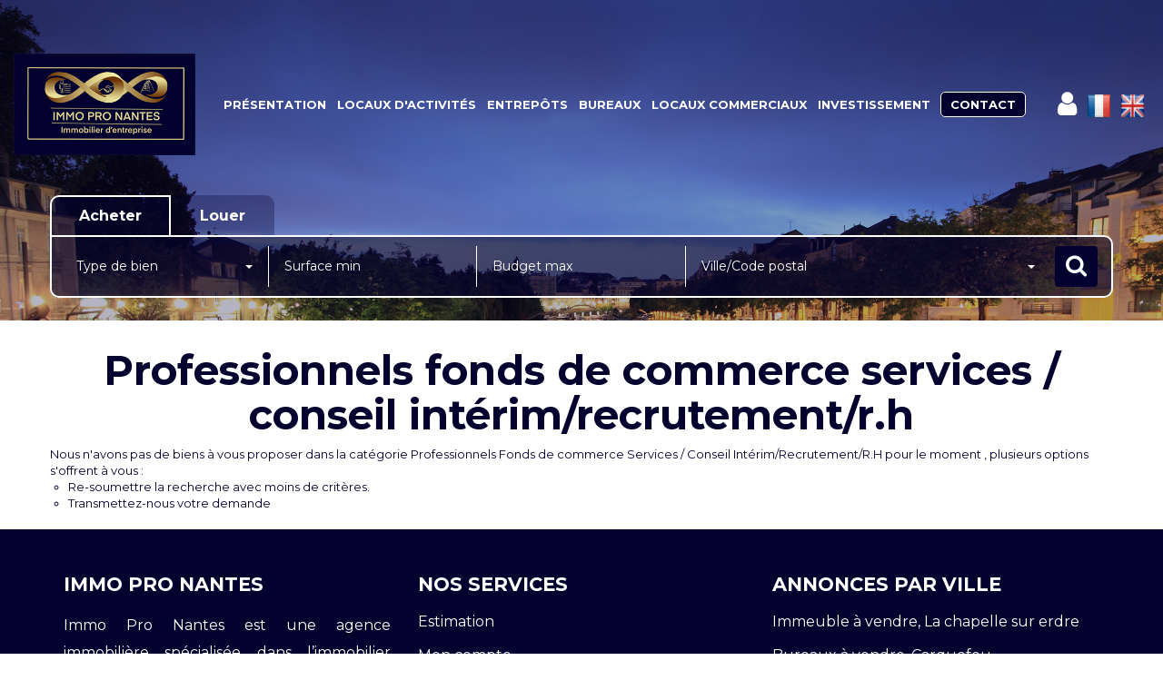

--- FILE ---
content_type: text/html; charset=UTF-8
request_url: https://www.immopronantes.fr/type_bien/24-6-65-90/interim-recrutement-r-h.html
body_size: 2329
content:
<!DOCTYPE html>
<html lang="en">
<head>
    <meta charset="utf-8">
    <meta name="viewport" content="width=device-width, initial-scale=1">
    <title></title>
    <style>
        body {
            font-family: "Arial";
        }
    </style>
    <script type="text/javascript">
    window.awsWafCookieDomainList = [];
    window.gokuProps = {
"key":"AQIDAHjcYu/GjX+QlghicBgQ/7bFaQZ+m5FKCMDnO+vTbNg96AGlhHi1Tt3jMA/GFtH5LIj4AAAAfjB8BgkqhkiG9w0BBwagbzBtAgEAMGgGCSqGSIb3DQEHATAeBglghkgBZQMEAS4wEQQMrsnhacV11DhMw789AgEQgDv5hfH7gD3vgs8H8mN60eJSQJ7yQ5xLpo/RL94Stso4LMOTa2982QSpSxlWrnaZxJF2Y/RGmVre40xx1A==",
          "iv":"CgAEdiLGnwAAAkgE",
          "context":"912ie2h43cPUYpKcOOQ07eWaoj8xtJkyglJsrDZmOIdAVoAn83DXkM66V0A1/+au3RV8JxxX/fTlOFnf2288uR61RoPh+8J4w1XJ4oT8oMdwVz3pDEBNuSEUN2YHIIpC6VcjzPf7n2JJi+L8Oawt1uBR60QJZdLZVZhdB41R6gR3eErxo8JwpH8MZRn11RfDBKhWyOMX11NWvxWlu++MjOK+AXEYeSZ/s8lgx3oskWAaIuOVtqa3N0jOca7f+wh5g8YsatgsH+tiTJYB54AsdzYt9npHBMpE0iF2s8gU1cHRYVAEnTpT52sm2U74fDam8XfgO+wgECkv7OhppulkQK3lC/[base64]/7m4cSpldCsExm6ky8FPfkXHl8W60rF2d2kJ7Ysiz9XDZigu+hWgegrDdyNHCY1bD3harriOevmyugg/tHsWU2RIK0w731BEoa5v6L1b0Cr05rR0ttiIMhanOvkX4kJjuekOVa/7BGWlWuti5JZK6CGtNwnwepBT2inlkshGtAUmnHxEx/qC9+ddglJkalgpCbJyRVSAqmQE9Qc7JF+oDhVoPre+Vx6h0sQ=="
};
    </script>
    <script src="https://7813e45193b3.47e58bb0.eu-west-3.token.awswaf.com/7813e45193b3/28fa1170bc90/1cc501575660/challenge.js"></script>
</head>
<body>
    <div id="challenge-container"></div>
    <script type="text/javascript">
        AwsWafIntegration.saveReferrer();
        AwsWafIntegration.checkForceRefresh().then((forceRefresh) => {
            if (forceRefresh) {
                AwsWafIntegration.forceRefreshToken().then(() => {
                    window.location.reload(true);
                });
            } else {
                AwsWafIntegration.getToken().then(() => {
                    window.location.reload(true);
                });
            }
        });
    </script>
    <noscript>
        <h1>JavaScript is disabled</h1>
        In order to continue, we need to verify that you're not a robot.
        This requires JavaScript. Enable JavaScript and then reload the page.
    </noscript>
</body>
</html>